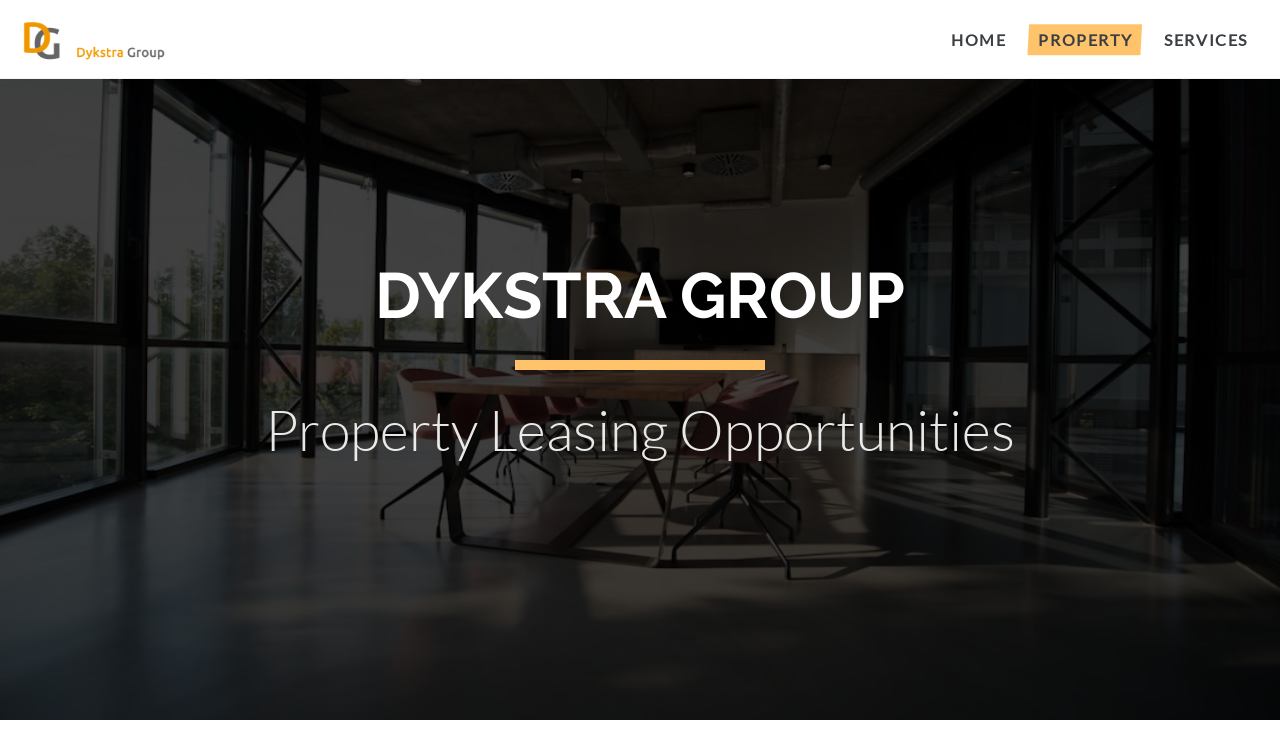

--- FILE ---
content_type: text/html
request_url: https://dykstragroup.com/property/
body_size: 4680
content:
<!DOCTYPE html>
<html xmlns="http://www.w3.org/1999/xhtml">

<head>
	<meta charset="utf-8" />
	<meta name="viewport" content="width=device-width, initial-scale=1.0, maximum-scale=1.0, user-scalable=0" />
	
<meta http-equiv="Content-Type" content="text/html; charset=utf-8" />
		<meta name="description" content="Dykstra Group property leasing portfolio" />
		<meta name="robots" content="index, follow" />
		<meta name="generator" content="RapidWeaver" />
		<link rel="apple-touch-icon" sizes="180x180" href="https://www.dykstragroup.com/resources/large.png" />
<link rel="apple-touch-icon" sizes="167x167" href="https://www.dykstragroup.com/resources/medium.png" />
<link rel="icon" type="image/png" href="https://www.dykstragroup.com/resources/favicon_large.png" sizes="64x64" />
<link rel="icon" type="image/png" href="https://www.dykstragroup.com/resources/favicon_medium.png" sizes="32x32" />
<link rel="apple-touch-icon" sizes="152x152" href="https://www.dykstragroup.com/resources/dykstra%20group%20logo%20152x152.png" />
<link rel="icon" type="image/png" href="https://www.dykstragroup.com/resources/favicon_small.png" sizes="16x16" />

	
	<title>Dykstra Group Property Leasing</title>
	<link rel="stylesheet" type="text/css" media="all" href="../rw_common/themes/Engineer/consolidated-2.css?rwcache=617432843" />
		
	    
</head>

<!-- This page was created with RapidWeaver from Realmac Software. http://www.realmacsoftware.com -->

<body>
	<div class="hero" id="hero">
		<nav class="navbar navbar-expand-lg">
			<a class="navbar-brand" href="https://www.dykstragroup.com/"><img src="../rw_common/images/dykstra group logo with text.png" width="400" height="140" alt="Dykstra Group Logo"/> <span class="navbar-title">Dykstra Group</span></a>
			<button class="navbar-toggler" type="button" data-toggle="collapse" data-target="#navbarNav" aria-controls="navbarNav" aria-expanded="false"
				aria-label="Toggle navigation">
				<span class="navbar-toggler-icon"></span>
			</button>
			<div class="collapse navbar-collapse" id="navbarNav">
				<ul class="navbar-nav ml-auto"><li class="nav-item"><a href="../" rel="" class="nav-link">Home</a></li><li class="nav-item active"><a href="./" rel="" class="nav-link">Property</a></li><li class="nav-item"><a href="../services/" rel="" class="nav-link">Services</a></li></ul>
			</div>
		</nav>

		<div class="hero-content container d-flex align-items-center" id="hero">
			<div class="">
				<h1 class="hero-title">Dykstra Group</h1>
				<p class="hero-slogan display-4">Property Leasing Opportunities</p>
			</div>
			<div class="hero-background" title="IoT, People Counter, IT Consultancy and Property Leasing"></div>
			<div class="hero-overlay"></div>
		</div>

	</div>

    <div class="content">
        <section class="main" style="position: relative;">
            <div class="container">
                <div class="row">
                    <div class="col-sm-12 main">
                        There are no properties currently available for leasing.<br /><br />Contact us to find our more on the office and storage leasing opportunities that we may have available in the next year.
                    </div>

                    <div class="col-sm-12 sidebar">
                        <h2></h2>
                         
                    </div>
                </div>
            </div>
        </section>
    </div>

	<footer class="footer">
		<div class="container">
			<div class="row">
				<div class="col-sm-12 footer-content">
					<ul class="navbar-nav ml-auto"><li class="nav-item"><a href="../" rel="" class="nav-link">Home</a></li><li class="nav-item active"><a href="./" rel="" class="nav-link">Property</a></li><li class="nav-item"><a href="../services/" rel="" class="nav-link">Services</a></li></ul>
					&copy; 2020 Dykstra Group <a href="#" id="rw_email_contact">Contact Us</a><script type="text/javascript">var _rwObsfuscatedHref0 = "mai";var _rwObsfuscatedHref1 = "lto";var _rwObsfuscatedHref2 = ":sa";var _rwObsfuscatedHref3 = "les";var _rwObsfuscatedHref4 = "@dy";var _rwObsfuscatedHref5 = "kst";var _rwObsfuscatedHref6 = "rag";var _rwObsfuscatedHref7 = "rou";var _rwObsfuscatedHref8 = "p.c";var _rwObsfuscatedHref9 = "om";var _rwObsfuscatedHref = _rwObsfuscatedHref0+_rwObsfuscatedHref1+_rwObsfuscatedHref2+_rwObsfuscatedHref3+_rwObsfuscatedHref4+_rwObsfuscatedHref5+_rwObsfuscatedHref6+_rwObsfuscatedHref7+_rwObsfuscatedHref8+_rwObsfuscatedHref9; document.getElementById("rw_email_contact").href = _rwObsfuscatedHref;</script>
				</div>
			</div>
		</div>
	</footer>

	<script type="text/javascript" src="../rw_common/themes/Engineer/js/main.js?rwcache=617432843"></script>
</body>

</html>